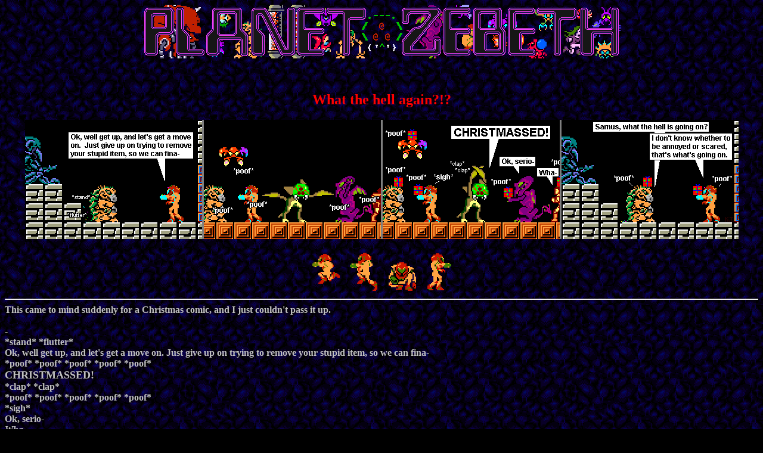

--- FILE ---
content_type: text/html; charset=utf-8
request_url: https://zebeth.ca/planetzebeth/archive1k/z1197.html
body_size: 870
content:
<html><head><title>Planet Zebeth</title></head>
<body background="backgd.gif" text="#C0C0C0" bgcolor="#000000" link="#FFFFFF" vlink="#666666" alink="#FFFF00">
<center><a href="/planetzebeth/index.html"><img src="title.gif" title="Back to the homepage" alt=""></a><br>
<br><br><h2><font color="red" face="small fonts">What the hell again?!?</font></h2>
<table cellpadding="0" cellspacing="0"><tr><td><img src="z1197.png" title="Strip 1197: What the hell again?!?" alt="" width="100%"></td></tr></table><br>
<table align="center"><tr>
<td align="center"><a href="/planetzebeth/archives/z001.html"><img src="first.gif" title="First" alt=""></a></td>
<td align="center"><a href="z1196.html"><img src="back.gif" title="Previous" alt=""></a></td>
<td align="center"><a href="index.html"><img src="archives.gif" title="Archives" alt=""></a></td>
<td align="center"><a href="z1198.html"><img src="next.gif" title="Next" alt=""></a></td></tr></table></center><hr><b>
This came to mind suddenly for a Christmas comic, and I just couldn't pass it up.<br><br>-<br>
*stand* *flutter*<br>
Ok, well get up, and let's get a move on. Just give up on trying to remove your stupid item, so we can fina-<br>
*poof* *poof* *poof* *poof* *poof*<br>
<font size=4>CHRISTMASSED!</font><br>
*clap* *clap*<br>
*poof* *poof* *poof* *poof* *poof*<br>
*sigh*<br>
Ok, serio-<br>
<i><font title="What...">Wha-</font></i><br>
*poof* *poof*<br>
Samus, what the hell is going on?<br>
I don't know whether to be annoyed or scared, that's what's going on.
</b><br><br><br><br><br><i><font size="-2">Metroid, Samus, Kraid, and the rest of 'em are all property of <a href="https://www.nintendo.com/">Nintendo</a>, who to my knowledge wouldn't do anything such as sue me or shut poor Planet Zebeth down, because they're so damn nice, and Metroid kicks ass : }</font></i>
<br><i><font size="-2">This particular comic strip was made solely by <a href="/planetzebeth/email.html">me</a>, by that happy little program known as KolourPaint.  Yes, the one that everyone runs in fear from.  That's why the comic looks the way it does.</font></i>
</body></html>
